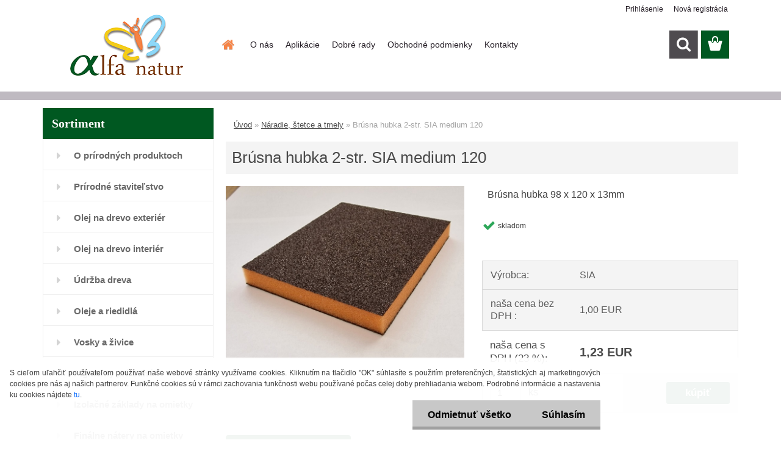

--- FILE ---
content_type: text/css
request_url: https://www.alfanatur.sk/fotky37518/design_setup/css/user_defined.css?_=1619720322
body_size: 1446
content:
html body.not-home .myheader {
    border-bottom: 7px solid #bfbac1;
}

@import url("http://static.bohemiasoft.cz/jave/ethereum_by_jave.css");


#left-box .title_left_eshop {
    font-size: 20px;
    color: white;
    background-color: #005821;
    border-radius: 0px;
    border-top: 0px none;
    border-bottom: 0px none;
    font-weight: bold;
    font-family: Tahoma;
    position: relative;
    z-index: 100;
    text-shadow: none;
    text-indent: 5px;
    margin-top: 20px;
    border: 0px;
}
.myheader {
    background: #ffffff;
}
#left-box .leftmenu ul ul li a {
    border-bottom: 2px solid #005923;
    box-shadow: none;
}

#left-box .leftmenu ul ul, html #page li.leftmenuAct {
    background: #005923;
}

html body #page .top_parent_act {
    color: #005821;
}

html body #page #ebar_set a:hover {
    color: #005821;
}
html body #page .centerpage_params_filter_areas .ui-slider-range {
    border: 1px solid #005821 !important;
}
.centerpage_params_filter_areas .ui-slider-range {
    background: transparent repeating-linear-gradient(-45deg, #005821, #005821 10px, #004d1d 10px, #004d1d 20px) repeat scroll 0% 0%;
        background-position-x: 0%;
        background-position-y: 0%;
}

#registration_btn:hover, #buy_btn:hover, #send_btn:hover, .basket_merge_buttons:hover, #submit_save:hover, #submit_btn:hover, #page .productBody .buy_btn:hover, .button_new_discussion:hover, .wa-button:hover, .productList .buy_btn:hover, .fixed-parent-node.visible > a.active, #stars_submit_save:hover {
    background-color: #f78446 !important;
}
#registration_btn, #buy_btn, #send_btn, .basket_merge_buttons, .submit_save, #submit_save, #submit_btn, #show_selected_button, .productPriceBox .buy_btn, .button_new_discussion, .wa-button, #stars_submit_save {
    background-color: #005821;
    text-shadow: 0px 1px 0.4px rgba(0, 0, 0, 0.1);
    color: white !important;
    padding: 4px 30px;
    font-weight: bold;
}

#left-box .leftmenu ul ul li a {
    border-bottom: 2px solid #ffffff;
    box-shadow: none;
}

#main-menu ul:first-child li a::before {
    border: none;
        border-top-color: currentcolor;
        border-top-style: none;
        border-top-width: medium;
    border-top: none;
    transition: all 200ms linear;
    background: none;
    color: #f78446;
}

#basket_icon a::before {
    background-color: #005821;
    text-shadow: 0px 1px 0.4px rgba(255, 255, 255, 0.1);
    border: none;
    color: white;
    box-shadow: none;
    border-radius: 0;
    height: 46px;
    width: 46px;
}
#basket_icon a:hover::before {
    color: #000000;
}
#basket_icon a:hover::before {
    background-color: #f78446 !important;
}

#left-box .title_left_eshop, #boxNorm #login_btn, .elink.user_name_text::before, ul.bookmark li.selected, #registration_btn, #buy_btn, #send_btn, .basket_merge_buttons, .submit_save, #submit_save, #submit_btn, .productList .buy_btn, #page .centerpage_params_filter_areas .ui-slider .ui-slider-handle, #page .centerpage_params_filter_areas .ui-slider .ui-slider-handle:hover, html body #page .extract_details_btns, .cancel_filter_button, .cancel_filter_button:hover, #main-menu ul:first-child li a::before, .unoslider_timer, .wrapper_search_submit, #stars_submit_save {
    text-shadow: 0px 1px 0.4px rgba(0, 0, 0, 0.2);
    border: 0px solid rgba(0,0,0,0.44);
}
#main-menu ul ul li, #main-menu ul li:hover {
    background-color: #005821;
}
.leftmenu li:hover a::before, .leftmenuAct a::before, .leftmenu2 li:hover a::before, .leftmenuAct a::before {
    color: #f78446 !important;
}

#page_background {
        background-color: #fff;
      background: #ffffff;
}

#incenterpage {
    margin: 20px 20px 20px;
}
#incenterpage p {
    padding-top: 15px;
}

#description .spc {
    padding: 20px;
}
body {
    font-family: 'Titillium Web', sans-serif;
    line-height: 1.3;
}

#left-box .leftmenu ul ul::after {
    border-right: 12px solid #f78446;
}
#left-box .leftmenu > ul > li:hover > a, #left-box .leftmenuAct a, #left-box .leftmenu2 > ul > li:hover > a, #left-box .leftmenuAct a {
    color: #f78446 !important;
}

.page-product-detail h1, .detail-box-product .image, .detail-info #incenterpage2 h1, .detail-info table, .photogall, .productList, html body #page #description, .form-box, .page-e-login #boxNorm, .page-e-login-psw .login, #mojeid_tab {
    background-color: #F4F4F4;
    border: 0px solid #D9D9D9;
}
html .bookmark li.selected:hover {
    background-color: #f78446 !important;
    border: medium none;
}
html .bookmark li.selected {
    background-color: #005821 !important;
    border: medium none;
    text-shadow: 0px 1px 0.4px rgba(0, 0, 0, 0.3);
}
.myfooter h4, .myfooter .icon, .myfooter h5, input:hover, input:focus, ul.bookmark, #page .centerpage_params_filter_areas .ui-slider .ui-slider-handle, #page .centerpage_params_filter_areas .ui-slider .ui-slider-handle:hover, #page .extract_details_btns, html body #page .centerpage_params_filter_areas .ui-slider-range, .category-menu-sep-order-1, .category-menu-sep-order-2, .category-menu-sep-order-3, .category-menu-sep-order-4, .category-menu-sep-order-5, .category-menu-sep-order-6, .category-menu-sep-order-7, .category-menu-sep-order-8, .category-menu-sep-order-9, .category-menu-sep-order-10, .category-menu-sep-order-11, .category-menu-sep-order-12, .category-menu-sep-order-13, .category-menu-sep-order-14, .category-menu-sep-order-15, textarea:hover {
    border-color: #005821;
}
.in-news-box, .in-action-box, .in-contact-box, .in-poll-box {
    box-shadow: 0px -2px 0px #005821;
}
html #footer {
    position: relative;
    border-color: #005821;
}